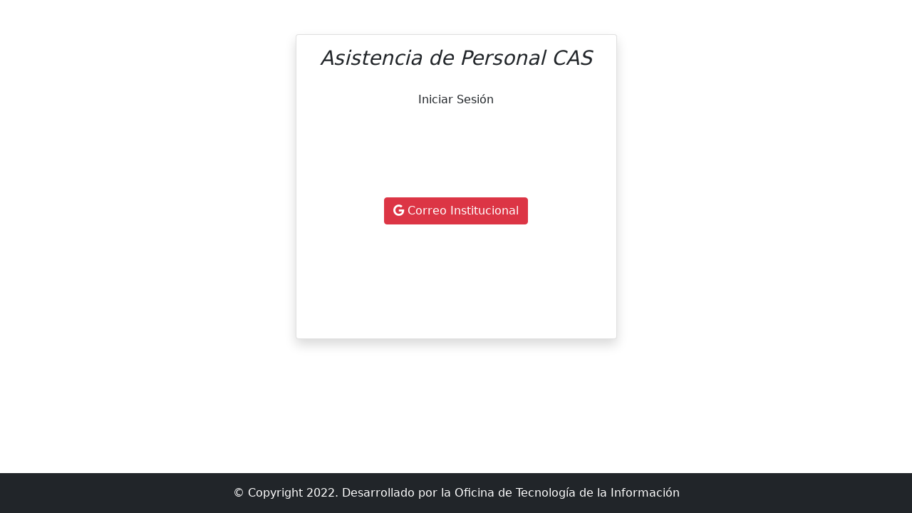

--- FILE ---
content_type: text/html; charset=UTF-8
request_url: https://sistemas.undc.edu.pe/asistencia_cas/
body_size: 1069
content:
<!DOCTYPE html>
<html lang="en">
<head>
    <meta charset="UTF-8">
    <meta http-equiv="X-UA-Compatible" content="IE=edge">
    <meta name="viewport" content="width=device-width, initial-scale=1.0">
    <title>Login</title>
    <link href="https://cdn.jsdelivr.net/npm/bootstrap@5.0.2/dist/css/bootstrap.min.css" rel="stylesheet" integrity="sha384-EVSTQN3/azprG1Anm3QDgpJLIm9Nao0Yz1ztcQTwFspd3yD65VohhpuuCOmLASjC" crossorigin="anonymous">
    <link rel="stylesheet" href="https://cdnjs.cloudflare.com/ajax/libs/font-awesome/6.2.0/css/all.min.css">
</head>
<body>
    <div class="container mt-5">
        <div class="row">
            <div class="col-lg-5 mx-auto">
                <div class="card shadow">
                    <div class="card-body text-center">
                        <h3><i>Asistencia de Personal CAS</i></h3><br>
                        <h6>Iniciar Sesión</h6>
                        <br><br>
                        <br>
                        <div class="form-group mb-5 mt-5">
                            <a href="https://accounts.google.com/o/oauth2/auth?response_type=code&access_type=online&client_id=991982524263-8uipoo85qsoeuaomso2fj4s30m4nhfqj.apps.googleusercontent.com&redirect_uri=https%3A%2F%2Fsistemas.undc.edu.pe%2Fasistencia_cas%2Fprocesos%2Flogin_google.php&state&scope=email%20profile&approval_prompt=auto" class="btn btn-danger"><i class="fa-brands fa-google"></i> Correo Institucional</a>
                        </div>
                        <br><br>
                        <br><br>
                    </div>
                </div>
            </div>
        </div>
    </div>
    <footer class="bg-dark text-white pt-3 pb-3 text-center w-100" style="position:fixed;bottom:0px;">
        &copy; Copyright 2022. Desarrollado por la Oficina de Tecnología de la Información
    </footer>
    <script src="https://cdn.jsdelivr.net/npm/bootstrap@5.0.2/dist/js/bootstrap.bundle.min.js" integrity="sha384-MrcW6ZMFYlzcLA8Nl+NtUVF0sA7MsXsP1UyJoMp4YLEuNSfAP+JcXn/tWtIaxVXM" crossorigin="anonymous"></script>    
</body>
</html><script>
    $(document).ready(function(){
    	})
</script>